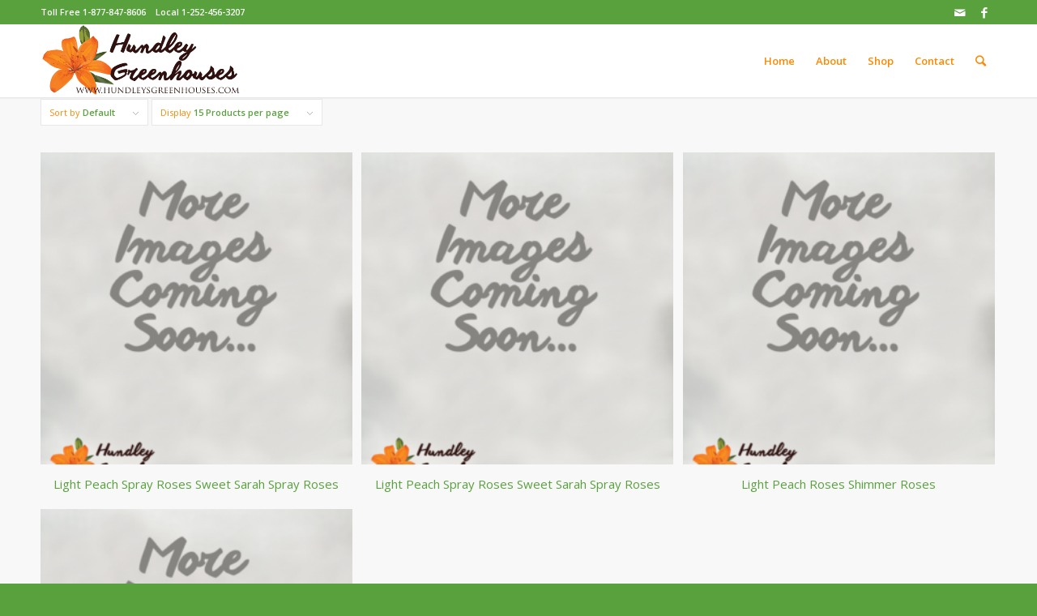

--- FILE ---
content_type: text/css
request_url: https://hundleysgreenhouses.com/wp-content/themes/enfold/config-templatebuilder/avia-shortcodes/portfolio/portfolio.css?ver=5.7.14
body_size: 1975
content:
/* ======================================================================================================================================================
Portfolio/Post Grid
====================================================================================================================================================== */
#top .grid-sort-container .no_margin.av_one_half {
  width: 49.999%;
}


.sort_width_container{
margin: 30px 0;
}

.entry-content-wrapper .sort_width_container:first-child{margin-top:0;}

.sort_width_container, #js_sort_items{
overflow: hidden;
position: relative;
clear: both;
}

#js_sort_items{
visibility: hidden;
font-size: 0.9em;
}

#js_sort_items a{
display:block;
float:left;
text-decoration: none;
}

.av-cat-count{display: none; }

#js_sort_items .text-sep{
float:left;
padding:0 6px;
}

.grid-sort-container{
clear: both;
position: relative;
z-index: 20;
}

.isotope_activated .isotope-item{
margin-left:0;
}

#top .isotope-item{
z-index: 2;
}

#top .isotope-hidden{
z-index: 1;
}

.avia_sortable_active .isotope{
-webkit-transition: height 0.5s 0.2s cubic-bezier(0.165, 0.840, 0.440, 1.000);
transition: 		height 0.5s 0.2s cubic-bezier(0.165, 0.840, 0.440, 1.000);
}




/*special layout for 1 column entry*/
#top .isotope-item.special_av_fullwidth .inner-entry{
text-align: left;
display: table;
table-layout: fixed;
}


#top .isotope-item.special_av_fullwidth .av_table_col.grid-content{
    width: 33.3%;
    vertical-align: middle;
}

#top .isotope-item.special_av_fullwidth .av_table_col.portfolio-grid-image{
	width: 67.7%;
    vertical-align: middle;
}

#top .isotope-item.special_av_fullwidth .av_table_col .entry-title{
    margin: 0 0 20px; font-size: 25px;
}

#top .isotope-item.special_av_fullwidth .av_table_col .grid-entry-excerpt {
    font-size: 1em;
    font-style: normal;
}

#top .isotope-item.special_av_fullwidth .av_table_col .avia-arrow {
z-index: 5;
margin: -5px 0 0 -5px;
top: 50%;
right: -5px;
left: auto;
}


@media only screen and (max-width: 989px){
	#top .isotope-item.special_av_fullwidth .av_table_col .entry-title{ font-size: 20px; margin: 0 0 10px; }
}

@media only screen and (max-width: 767px){
	#top .isotope-item.special_av_fullwidth .av_table_col.grid-content { width: 100%; display: block; }
	#top .isotope-item.special_av_fullwidth .av_table_col.portfolio-grid-image{ width: 100%; display: block; }
	#top .isotope-item.special_av_fullwidth .av_table_col .entry-title{ font-size: 15px; margin: 0 0 10px; }
	#top .isotope-item.special_av_fullwidth .av_table_col .avia-arrow { z-index: 5; top: 100%; margin-top: -5px; left: 50%; right:auto;}
	
	#top div .av-current-sort-title{float: none;}
	#top div .av-sort-yes-tax .av-sort-by-term, #top div .av-sort-yes-tax .sort_by_cat{float:none}
}


/*single entries*/
.grid-entry{ overflow: visible;}
.grid-entry .avia-arrow{ border:none; top: -4px; }
.grid-entry .inner-entry {margin-right: 1px; box-shadow:0px 0px 0px 1px rgba(0, 0, 0, 0.1); /* box-shadow: 0px 1px 2px 1px rgba(0, 0, 0, 0.2); */ position: relative;}
.grid-image {display:block; width:100%; position: relative; overflow: hidden; }
.grid-image img{width:100%; display: block;}
.grid-content{padding:20px; position: relative;}
.grid-entry-title{font-size:13px; margin:0; padding:0; font-weight: 500;}
.grid-entry-excerpt{font-size: 12px; font-style: italic; margin-bottom: -2px;}
.with-excerpt-container .grid-entry{text-align: center;}




.grid-circle .inner-entry {
margin: 0;
border-radius: 999px;
overflow: hidden;
}

.grid-circle .grid-content {
padding: 16px 35px 45px;
position: absolute;
bottom: 0; left: 0; right: 0;
text-align: center;
}

.pagination-portfolio .pagination{padding:20px 0;}


/*within color section*/
.avia-section .pagination-portfolio .pagination{padding:16px;}


/* pseudo 'ajax' portfolio */
.portfolio_preview_container{
position: relative;
clear: both;
width:100%;
overflow: hidden;
display:none;
margin-bottom: 25px;
padding:0;
}

.portfolio-details-inner {
display: none;
clear: both;
width: 100%;
position: relative;
overflow: hidden;
border-style: solid;
border-width: 1px;
}

.portfolio-preview-title{
font-size: 22px;
}


.ajax_slide {
display: block;
clear: both;
width: 100%;
overflow: hidden;
position: absolute;
left: 120%;
top: 0;
z-index: 1;
}

.ajax_slide.open_slide {
display: block;
position: relative;
left: 0;
z-index: 2;
}


.ajax_slide .inner_slide{
display: table;
position: relative;
table-layout: fixed;
width:100%;
}

.av_table_col{
display: table-cell;
vertical-align: top;
position: relative;
}

.portfolio-preview-image{
width:66.6%;
}

.portfolio-preview-content{
width:33.5%;
padding:63px 30px 30px 30px;
}

.portfolio_preview_container .portfolio-details-inner .no_portfolio_preview_gallery{
width:100%;
}

div .portfolio-preview-image .avia-slideshow{
margin:0;
}

div .portfolio-preview-image .avia-slideshow img{
border-radius:0;
}

#top .portfolio-preview-image .avia-gallery{
padding:0;
margin-bottom: -1px;
}

#top .portfolio-preview-image .avia-gallery .avia-gallery-big{
border-top:none;
border-left:none;
border-right:none;
position: relative;
margin-bottom: -1px;
padding:0;
border-radius:0;
}

#top .portfolio-preview-image .avia-gallery-thumb{
position: relative;
margin-right: -1px;
}

#top .portfolio-preview-image .avia-gallery-thumb img{
border-left:none;
}

#top .portolio-preview-list-image, #top .portolio-preview-list-image img{
display:block;
position: relative;
width:100%;
}

#top .portolio-preview-list-image{
border-bottom-style: solid;
border-bottom-width: 1px;
}


div .portfolio-preview-image{
border-right-style: solid;
border-right-width: 1px;
}

div .portfolio-preview-image:last-child{border:none;}

.portfolio-preview-content .avia-arrow {
top: 50%;
left: -1px;
margin-top: -6px;
border-right: none;
border-top: none;
z-index: 510;
}

.open_container, .open_container .portfolio-details-inner {
display: block;
height: auto;
}

.ajax_controlls{
position: absolute;
z-index: 100;
right:0;
top:0;
}

.ajax_controlls a {
text-decoration: none;
line-height: 40px;
width: 40px;
height: 40px;
display: block;
float: left;
margin-left: -1px;
overflow: hidden;
border-style: solid;
border-width: 1px;
border-radius: 0px;
text-align: center;
}

.avia_loading_icon{
background: rgba(0,0,0,0.7);
width:100%;
height:100%;
position: fixed;
top:0;
left:0;
margin:0;
display:none;
z-index: 10000;
}

.avia-msie-8 .avia_loading_icon{
background: #000;
filter:alpha(opacity=70) !important;	
}


#top .avia_loading_icon .av-siteloader {
    border-top-color: #fff;
    border-right-color: #fff;
    border-bottom-color: #fff;
    position: absolute;
    top: 50%;
    left: 50%;
    margin: -20px 0 0 -20px;
}



/*deactivate gallery animation*/
.avia_transform .portfolio-preview-image .avia-gallery-thumb img{
opacity: 1;
-webkit-transform: scale(1);
transform: scale(1);
}

.avia_transform .portfolio-preview-image .avia-gallery-thumb  img.avia_start_animation{
-webkit-animation: none;
animation:         none;
}


/*fullwidth-portfolio*/

.avia-fullwidth-portfolio .sort_width_container{margin:0; padding: 20px 40px; border-top-style: solid; border-top-width: 1px;}
.avia-fullwidth-portfolio .pagination{padding:15px 40px;}
.avia-fullwidth-portfolio #js_sort_items{text-align: center; }
.avia-fullwidth-portfolio #js_sort_items a, .avia-fullwidth-portfolio #js_sort_items .text-sep{float:none; display:inline-block; }
.avia-fullwidth-portfolio .grid-entry .inner-entry{margin:0;}
.avia-fullwidth-portfolio .portfolio_preview_container{margin-top:25px;}


/*different portfolio sizes*/
.js_active .grid-image{opacity: 0;}

.fullsize .grid-col-4 .grid-image{height: 161px;}
.fullsize .grid-col-3 .grid-image{height: 249px;}


	@media only screen and (min-width: 1140px) {

	.responsive .fullsize .grid-col-4 .grid-image{height: 183px;}
	.responsive .fullsize .grid-col-3 .grid-image{height: 276px;}

	}

	@media only screen and (min-width: 1340px) {

	.responsive .fullsize .grid-col-4 .grid-image{height: 215px;}
	.responsive .fullsize .grid-col-3 .grid-image{height: 325px;}

	}

	@media only screen and (min-width: 768px) and (max-width: 989px) {

	.responsive .fullsize .grid-col-4 .grid-image{height: 121px;}
	.responsive .fullsize .grid-col-3 .grid-image{height: 183px;}

	}

	@media only screen and (max-width: 767px) {

	.responsive .fullsize .grid-col-4 .grid-image,
	.responsive .fullsize .grid-col-3 .grid-image{height: auto;}

	.responsive .portfolio-preview-image,
    .responsive .portfolio-preview-content{ display:block; width:100%; border-right:none;}
	.responsive .portfolio-preview-content{border-top-style: solid; border-top-width: 1px; }
	.responsive .ajax_slide .inner_slide{display:block;}
	.responsive .ajax_slide .av_table_col{display:block;padding: 30px;}
	.responsive #top #wrap_all .avia-fullwidth-portfolio .flex_column{margin-bottom:0}
	}


/* Tablet Portrait size to standard 960 (devices and browsers) */
@media only screen and (min-width: 768px) and (max-width: 989px) {

.responsive.av-no-preview #top #wrap_all .av-medium-columns-4 .grid-entry{width:25%;}
.responsive.av-no-preview #top #wrap_all .av-medium-columns-3 .grid-entry{width:33.3%;}
.responsive.av-no-preview #top #wrap_all .av-medium-columns-2 .grid-entry{width:50%;}
.responsive.av-no-preview #top #wrap_all .av-medium-columns-1 .grid-entry{width:100%;}

}


/* Mobile Landscape Size to Tablet Portrait (devices and browsers) */
@media only screen and (min-width: 480px) and (max-width: 767px) {

.responsive.av-no-preview #top #wrap_all .av-small-columns-4 .grid-entry{width:25%;}
.responsive.av-no-preview #top #wrap_all .av-small-columns-3 .grid-entry{width:33.3%;}
.responsive.av-no-preview #top #wrap_all .av-small-columns-2 .grid-entry{width:50%;}
.responsive.av-no-preview #top #wrap_all .av-small-columns-1 .grid-entry{width:100%;}
}

/* Mobile Portrait Size to Mobile Landscape Size (devices and browsers) */
@media only screen and (max-width: 479px) {

.responsive.av-no-preview #top #wrap_all .av-mini-columns-4 .grid-entry{width:25%;}
.responsive.av-no-preview #top #wrap_all .av-mini-columns-3 .grid-entry{width:33.3%;}
.responsive.av-no-preview #top #wrap_all .av-mini-columns-2 .grid-entry{width:50%;}
.responsive.av-no-preview #top #wrap_all .av-mini-columns-1 .grid-entry{width:100%;}

}

--- FILE ---
content_type: text/plain
request_url: https://www.google-analytics.com/j/collect?v=1&_v=j102&aip=1&a=1294516177&t=pageview&_s=1&dl=https%3A%2F%2Fhundleysgreenhouses.com%2Fcolor%2Flight-peach%2F&ul=en-us%40posix&dt=Light%20Peach%20%E2%80%93%20Hundley%E2%80%99s%20Greenhouses&sr=1280x720&vp=1280x720&_u=YGBAgUABCAAAACAAI~&jid=303101604&gjid=1361907866&cid=1759932358.1766119057&tid=UA-80163108-1&_gid=1294458045.1766119057&_slc=1&z=1529997710
body_size: -453
content:
2,cG-0KDRN96CN5

--- FILE ---
content_type: text/javascript
request_url: https://hundleysgreenhouses.com/wp-content/themes/enfold/js/avia-snippet-widget.js?ver=4.7.4
body_size: 508
content:
(function($) {

    "use strict";

    $(document).ready(function() {

        $('.avia_auto_toc').each(function(){

            var $toc_section = $(this).attr('id');
            var $levels = 'h1';
            var $levelslist = new Array();
            var $excludeclass = '';

            var $toc_container = $(this).find('.avia-toc-container');

            if ($toc_container.length){
                var $levels_attr = $toc_container.attr('data-level');
                var $excludeclass_attr = $toc_container.attr('data-exclude');

                if(typeof $levels_attr !== undefined) {
                    $levels = $levels_attr;
                }
                if(typeof $excludeclass_attr !== undefined) {
                    $excludeclass = $excludeclass_attr;
                }
            }

            $levelslist = $levels.split(',');

            $('.entry-content-wrapper').find($levels).each( function() {

                var $h_id = $(this).attr('id');
                var $tagname = $(this).prop('tagName').toLowerCase();
                var $txt = $(this).text();
                var $pos = $levelslist.indexOf($tagname);
                var $extraclass = '';

                if ($h_id == undefined){
                    var $new_id = av_pretty_url($txt);
                    $(this).attr('id',$new_id);
                    $h_id = $new_id;
                }

                if ( ! $(this).hasClass('av-no-toc') && ! $(this).hasClass($excludeclass) && ! $(this).parent().hasClass($excludeclass)){
                    var $list_tag = '<a href="#' + $h_id + '" class="avia-toc-link avia-toc-level-' + $pos + '"><span>' + $txt + '</span></a>';
                }

                $toc_container.append($list_tag);

            });


            // Smooth Scrolling

            $(".avia-toc-smoothscroll .avia-toc-link").on('click',function(e){
                e.preventDefault();
                var $target = $(this).attr('href');

                var $offset = 50;

                // calculate offset if there is a sticky header
                var $sticky_header = $('.html_header_top.html_header_sticky #header');

                if ( $sticky_header.length ) {
                    $offset =  $sticky_header.outerHeight() + 50;
                }

                $('html,body').animate({scrollTop:$($target).offset().top - $offset})
            });


        });

    });


    function av_pretty_url(text) {

        return text.toLowerCase()
            .replace(/[^a-z0-9]+/g, "-")
            .replace(/^-+|-+$/g, "-")
            .replace(/^-+|-+$/g, '');

    }

})( jQuery );
